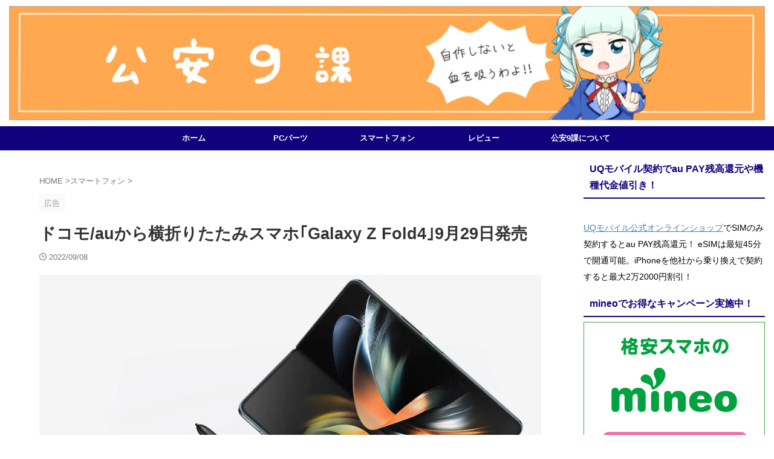

--- FILE ---
content_type: text/html; charset=UTF-8
request_url: https://pssection9.com/archives/galaxy-z-fold4-release.html
body_size: 16873
content:
<!DOCTYPE html><html lang="ja" class="s-navi-search-overlay  toc-style-default"> <!--<![endif]--><head prefix="og: http://ogp.me/ns# fb: http://ogp.me/ns/fb# article: http://ogp.me/ns/article#">  <script defer src="https://www.googletagmanager.com/gtag/js?id=G-35LH79M5VT"></script> <script>window.dataLayer = window.dataLayer || [];
	  function gtag(){dataLayer.push(arguments);}
	  gtag('js', new Date());

	  gtag('config', 'G-35LH79M5VT');</script> <meta charset="UTF-8" ><meta name="viewport" content="width=device-width,initial-scale=1.0,user-scalable=no,viewport-fit=cover"><meta name="format-detection" content="telephone=no" ><meta name="referrer" content="no-referrer-when-downgrade"/><link rel="alternate" type="application/rss+xml" title="公安9課 RSS Feed" href="https://pssection9.com/feed" /><link rel="pingback" href="https://pssection9.com/xmlrpc.php" > <!--[if lt IE 9]> <script src="https://pssection9.com/wp-content/themes/affinger/js/html5shiv.js"></script> <![endif]--><meta name='robots' content='max-image-preview:large' /><link media="all" href="https://pssection9.com/wp-content/cache/autoptimize/css/autoptimize_b734d423df5bcbde8f1205e085398eeb.css" rel="stylesheet"><title>ドコモ/auから横折りたたみスマホ｢Galaxy Z Fold4｣9月29日発売</title><link rel='dns-prefetch' href='//www.googletagmanager.com' /><link rel='stylesheet' id='pz-linkcard-css-css' href='//pssection9.com/wp-content/uploads/pz-linkcard/style/style.min.css?ver=2.5.7.2.5' type='text/css' media='all' /><link rel='stylesheet' id='single-css' href='https://pssection9.com/wp-content/themes/affinger/st-rankcss.php' type='text/css' media='all' /><link rel='stylesheet' id='st-themecss-css' href='https://pssection9.com/wp-content/themes/affinger/st-themecss-loader.php?ver=6.8.2' type='text/css' media='all' /> <script type="text/javascript" defer='defer' src="https://pssection9.com/wp-includes/js/jquery/jquery.min.js?ver=3.7.1" id="jquery-core-js"></script> <script type="text/javascript" defer='defer' src="https://pssection9.com/wp-includes/js/jquery/jquery-migrate.min.js?ver=3.4.1" id="jquery-migrate-js"></script> 
 <script type="text/javascript" defer='defer' src="https://www.googletagmanager.com/gtag/js?id=GT-KTB4FP7" id="google_gtagjs-js" async></script> <script type="text/javascript" id="google_gtagjs-js-after">window.dataLayer = window.dataLayer || [];function gtag(){dataLayer.push(arguments);}
gtag("set","linker",{"domains":["pssection9.com"]});
gtag("js", new Date());
gtag("set", "developer_id.dZTNiMT", true);
gtag("config", "GT-KTB4FP7");</script> <link rel="https://api.w.org/" href="https://pssection9.com/wp-json/" /><link rel="alternate" title="JSON" type="application/json" href="https://pssection9.com/wp-json/wp/v2/posts/63403" /><link rel='shortlink' href='https://pssection9.com/?p=63403' /><link rel="alternate" title="oEmbed (JSON)" type="application/json+oembed" href="https://pssection9.com/wp-json/oembed/1.0/embed?url=https%3A%2F%2Fpssection9.com%2Farchives%2Fgalaxy-z-fold4-release.html" /><link rel="alternate" title="oEmbed (XML)" type="text/xml+oembed" href="https://pssection9.com/wp-json/oembed/1.0/embed?url=https%3A%2F%2Fpssection9.com%2Farchives%2Fgalaxy-z-fold4-release.html&#038;format=xml" /><meta name="generator" content="Site Kit by Google 1.164.0" /><script>document.createElement( "picture" );if(!window.HTMLPictureElement && document.addEventListener) {window.addEventListener("DOMContentLoaded", function() {var s = document.createElement("script");s.src = "https://pssection9.com/wp-content/plugins/webp-express/js/picturefill.min.js";document.body.appendChild(s);});}</script><script>jQuery("table tbody tr").each(function () {
    var most = 200;
    var spec = jQuery("td", this).eq(1).find("#param").text();
    spec = spec.replace(/[^0-9]/g, "");
    var bar = Math.round((spec / most) * 100) + "%";
    jQuery("td", this).eq(1).find("#param").css("width", bar);
});</script> <script>document.cookie = 'quads_browser_width='+screen.width;</script><script type="text/javascript" language="javascript">var vc_pid = "884933016";</script><script defer type="text/javascript" src="//aml.valuecommerce.com/vcdal.js"></script><meta name="robots" content="index, follow" /><meta name="thumbnail" content="https://pssection9.com/wp-content/uploads/2022/09/galaxy-z-fold4_highlights_kv.jpg"><meta name='impact-site-verification' value='53ccbbd5-a672-4c01-bf38-59b4864f998b'> <script async src="https://pagead2.googlesyndication.com/pagead/js/adsbygoogle.js?client=ca-pub-5543056896582117"
     crossorigin="anonymous"></script> <link rel="canonical" href="https://pssection9.com/archives/galaxy-z-fold4-release.html" /><link rel="icon" href="https://pssection9.com/wp-content/uploads/2021/06/cropped-section9-favicon-32x32.png" sizes="32x32" /><link rel="icon" href="https://pssection9.com/wp-content/uploads/2021/06/cropped-section9-favicon-192x192.png" sizes="192x192" /><link rel="apple-touch-icon" href="https://pssection9.com/wp-content/uploads/2021/06/cropped-section9-favicon-180x180.png" /><meta name="msapplication-TileImage" content="https://pssection9.com/wp-content/uploads/2021/06/cropped-section9-favicon-270x270.png" /><meta property="og:type" content="article"><meta property="og:title" content="ドコモ/auから横折りたたみスマホ｢Galaxy Z Fold4｣9月29日発売"><meta property="og:url" content="https://pssection9.com/archives/galaxy-z-fold4-release.html"><meta property="og:description" content="ドコモ/auからGalaxy Z Fold4が9月29日に発売されます。 Galaxy Z Fold4が9月29日に発売 NTTドコモとauは2022年9月8日、Samsung製Androidスマート"><meta property="og:site_name" content="公安9課"><meta property="og:image" content="https://pssection9.com/wp-content/uploads/2022/09/galaxy-z-fold4_highlights_kv.jpg"><meta property="article:published_time" content="2022-09-08T12:32:36+09:00" /><meta property="article:author" content="しなちく" /><meta name="twitter:site" content="@pssection9com"><meta name="twitter:card" content="summary_large_image"><meta name="twitter:title" content="ドコモ/auから横折りたたみスマホ｢Galaxy Z Fold4｣9月29日発売"><meta name="twitter:description" content="ドコモ/auからGalaxy Z Fold4が9月29日に発売されます。 Galaxy Z Fold4が9月29日に発売 NTTドコモとauは2022年9月8日、Samsung製Androidスマート"><meta name="twitter:image" content="https://pssection9.com/wp-content/uploads/2022/09/galaxy-z-fold4_highlights_kv.jpg">  <script>(function (window, document, $, undefined) {
			'use strict';

			$(function(){
			$('.entry-content a[href^=http]')
				.not('[href*="'+location.hostname+'"]')
				.attr({target:"_blank"})
			;})
		}(window, window.document, jQuery));</script> <script>(function (window, document, $, undefined) {
		'use strict';

		var SlideBox = (function () {
			/**
			 * @param $element
			 *
			 * @constructor
			 */
			function SlideBox($element) {
				this._$element = $element;
			}

			SlideBox.prototype.$content = function () {
				return this._$element.find('[data-st-slidebox-content]');
			};

			SlideBox.prototype.$toggle = function () {
				return this._$element.find('[data-st-slidebox-toggle]');
			};

			SlideBox.prototype.$icon = function () {
				return this._$element.find('[data-st-slidebox-icon]');
			};

			SlideBox.prototype.$text = function () {
				return this._$element.find('[data-st-slidebox-text]');
			};

			SlideBox.prototype.is_expanded = function () {
				return !!(this._$element.filter('[data-st-slidebox-expanded="true"]').length);
			};

			SlideBox.prototype.expand = function () {
				var self = this;

				this.$content().slideDown()
					.promise()
					.then(function () {
						var $icon = self.$icon();
						var $text = self.$text();

						$icon.removeClass($icon.attr('data-st-slidebox-icon-collapsed'))
							.addClass($icon.attr('data-st-slidebox-icon-expanded'))

						$text.text($text.attr('data-st-slidebox-text-expanded'))

						self._$element.removeClass('is-collapsed')
							.addClass('is-expanded');

						self._$element.attr('data-st-slidebox-expanded', 'true');
					});
			};

			SlideBox.prototype.collapse = function () {
				var self = this;

				this.$content().slideUp()
					.promise()
					.then(function () {
						var $icon = self.$icon();
						var $text = self.$text();

						$icon.removeClass($icon.attr('data-st-slidebox-icon-expanded'))
							.addClass($icon.attr('data-st-slidebox-icon-collapsed'))

						$text.text($text.attr('data-st-slidebox-text-collapsed'))

						self._$element.removeClass('is-expanded')
							.addClass('is-collapsed');

						self._$element.attr('data-st-slidebox-expanded', 'false');
					});
			};

			SlideBox.prototype.toggle = function () {
				if (this.is_expanded()) {
					this.collapse();
				} else {
					this.expand();
				}
			};

			SlideBox.prototype.add_event_listeners = function () {
				var self = this;

				this.$toggle().on('click', function (event) {
					self.toggle();
				});
			};

			SlideBox.prototype.initialize = function () {
				this.add_event_listeners();
			};

			return SlideBox;
		}());

		function on_ready() {
			var slideBoxes = [];

			$('[data-st-slidebox]').each(function () {
				var $element = $(this);
				var slideBox = new SlideBox($element);

				slideBoxes.push(slideBox);

				slideBox.initialize();
			});

			return slideBoxes;
		}

		$(on_ready);
	}(window, window.document, jQuery));</script> <script>(function (window, document, $, undefined) {
		'use strict';

		$(function(){
		  $('#st-tab-menu li').on('click', function(){
			if($(this).not('active')){
			  $(this).addClass('active').siblings('li').removeClass('active');
			  var index = $('#st-tab-menu li').index(this);
			  $('#st-tab-menu + #st-tab-box div').eq(index).addClass('active').siblings('div').removeClass('active');
			}
		  });
		});
	}(window, window.document, jQuery));</script> <script>(function (window, document, $, undefined) {
		'use strict';

		$(function(){
			/* 第一階層のみの目次にクラスを挿入 */
			$("#toc_container:not(:has(ul ul))").addClass("only-toc");
			/* アコーディオンメニュー内のカテゴリーにクラス追加 */
			$(".st-ac-box ul:has(.cat-item)").each(function(){
				$(this).addClass("st-ac-cat");
			});
		});
	}(window, window.document, jQuery));</script> <script>(function (window, document, $, undefined) {
		'use strict';

		$(function(){
									$('.st-star').parent('.rankh4').css('padding-bottom','5px'); // スターがある場合のランキング見出し調整
		});
	}(window, window.document, jQuery));</script> <script>(function (window, document, $, undefined) {
			'use strict';

			$(function() {
				$('.is-style-st-paragraph-kaiwa').wrapInner('<span class="st-paragraph-kaiwa-text">');
			});
		}(window, window.document, jQuery));</script> <script>(function (window, document, $, undefined) {
			'use strict';

			$(function() {
				$('.is-style-st-paragraph-kaiwa-b').wrapInner('<span class="st-paragraph-kaiwa-text">');
			});
		}(window, window.document, jQuery));</script> <script>/* Gutenbergスタイルを調整 */
	(function (window, document, $, undefined) {
		'use strict';

		$(function() {
			$( '[class^="is-style-st-paragraph-"],[class*=" is-style-st-paragraph-"]' ).wrapInner( '<span class="st-noflex"></span>' );
		});
	}(window, window.document, jQuery));</script> </head><body ontouchstart="" class="wp-singular post-template-default single single-post postid-63403 single-format-standard wp-theme-affinger wp-child-theme-affinger-child st-af-ex single-cat-10 single-cat-31 not-front-page" ><div id="st-ami"><div id="wrapper" class="" ontouchstart=""><div id="wrapper-in"><header id=""><div id="header-full"><div id="headbox-bg-fixed"><div id="headbox-bg"><div id="headbox"><nav id="s-navi" class="pcnone" data-st-nav data-st-nav-type="normal"><dl class="acordion is-active" data-st-nav-primary><dt class="trigger"><p class="acordion_button"><span class="op op-menu has-text"><i class="st-fa st-svg-menu"></i></span></p><div id="st-mobile-logo"></div></dt><dd class="acordion_tree"><div class="acordion_tree_content"><div class="menu-pc%e3%83%91%e3%83%bc%e3%83%84-container"><ul id="menu-pc%e3%83%91%e3%83%bc%e3%83%84" class="menu"><li id="menu-item-3794" class="menu-item menu-item-type-custom menu-item-object-custom menu-item-home menu-item-3794"><a href="http://pssection9.com/"><span class="menu-item-label">ホーム</span></a></li><li id="menu-item-41311" class="menu-item menu-item-type-taxonomy menu-item-object-category menu-item-41311"><a href="https://pssection9.com/category/pcparts"><span class="menu-item-label">PCパーツ</span></a></li><li id="menu-item-41310" class="menu-item menu-item-type-taxonomy menu-item-object-category current-post-ancestor current-menu-parent current-post-parent menu-item-41310"><a href="https://pssection9.com/category/smartphone"><span class="menu-item-label">スマートフォン</span></a></li><li id="menu-item-18459" class="menu-item menu-item-type-taxonomy menu-item-object-category menu-item-18459"><a href="https://pssection9.com/category/review"><span class="menu-item-label">レビュー</span></a></li><li id="menu-item-8699" class="menu-item menu-item-type-post_type menu-item-object-page menu-item-8699"><a href="https://pssection9.com/about"><span class="menu-item-label">公安9課について</span></a></li></ul></div><div class="clear"></div></div></dd></dl></nav><div id="header-l"><div id="st-text-logo"></div></div><div id="header-r" class="smanone"></div></div></div></div><div id="gazou-wide"><div id="st-headerbox"> <a href="https://pssection9.com/"><div id="st-header"> <picture><source data-srcset="https://pssection9.com/wp-content/webp-express/webp-images/doc-root/wp-content/uploads/2015/08/cropped-cropped-yuri.png.webp" type="image/webp"><noscript><img src="https://pssection9.com/wp-content/uploads/2015/08/cropped-cropped-yuri.png" width="2200" height="333" alt="" data-st-lazy-load="false" class="webpexpress-processed"></noscript><img src='data:image/svg+xml,%3Csvg%20xmlns=%22http://www.w3.org/2000/svg%22%20viewBox=%220%200%202200%20333%22%3E%3C/svg%3E' data-src="https://pssection9.com/wp-content/uploads/2015/08/cropped-cropped-yuri.png" width="2200" height="333" alt="" data-st-lazy-load="false" class="lazyload webpexpress-processed"></picture></div> </a></div><div id="st-menubox"><div id="st-menuwide"><div id="st-menuwide-fixed"><nav class="smanone clearfix"><ul id="menu-pc%e3%83%91%e3%83%bc%e3%83%84-1" class="menu"><li class="menu-item menu-item-type-custom menu-item-object-custom menu-item-home menu-item-3794"><a href="http://pssection9.com/">ホーム</a></li><li class="menu-item menu-item-type-taxonomy menu-item-object-category menu-item-41311"><a href="https://pssection9.com/category/pcparts">PCパーツ</a></li><li class="menu-item menu-item-type-taxonomy menu-item-object-category current-post-ancestor current-menu-parent current-post-parent menu-item-41310"><a href="https://pssection9.com/category/smartphone">スマートフォン</a></li><li class="menu-item menu-item-type-taxonomy menu-item-object-category menu-item-18459"><a href="https://pssection9.com/category/review">レビュー</a></li><li class="menu-item menu-item-type-post_type menu-item-object-page menu-item-8699"><a href="https://pssection9.com/about">公安9課について</a></li></ul></nav></div></div></div></div></div></header><div id="content-w"><div id="st-header-post-under-box" class="st-header-post-no-data "
 style=""><div class="st-dark-cover"></div></div><div id="content" class="clearfix"><div id="contentInner"><main><article><div id="post-63403" class="st-post post-63403 post type-post status-publish format-standard has-post-thumbnail hentry category-smartphone category-news"><div
 id="breadcrumb"><ol itemscope itemtype="http://schema.org/BreadcrumbList"><li itemprop="itemListElement" itemscope itemtype="http://schema.org/ListItem"> <a href="https://pssection9.com" itemprop="item"> <span itemprop="name">HOME</span> </a> &gt;<meta itemprop="position" content="1"/></li><li itemprop="itemListElement" itemscope itemtype="http://schema.org/ListItem"> <a href="https://pssection9.com/category/smartphone" itemprop="item"> <span
 itemprop="name">スマートフォン</span> </a> &gt;<meta itemprop="position" content="2"/></li></ol></div><p class="st-catgroup"><span class="catname st-catid-ad">広告</span></p><h1 class="entry-title">ドコモ/auから横折りたたみスマホ｢Galaxy Z Fold4｣9月29日発売</h1><div class="blogbox "><p><span class="kdate "> <i class="st-fa st-svg-clock-o"></i><time class="updated" datetime="2022-09-08T12:32:36+0900">2022/09/08</time> </span></p></div><div class="mainbox"><div id="nocopy" ><div class="entry-content"><p><a href="https://pssection9.com/wp-content/uploads/2022/09/galaxy-z-fold4_highlights_kv.jpg"><picture><source data-srcset="https://pssection9.com/wp-content/webp-express/webp-images/doc-root/wp-content/uploads/2022/09/galaxy-z-fold4_highlights_kv.jpg.webp 970w, https://pssection9.com/wp-content/webp-express/webp-images/doc-root/wp-content/uploads/2022/09/galaxy-z-fold4_highlights_kv-300x208.jpg.webp 300w, https://pssection9.com/wp-content/webp-express/webp-images/doc-root/wp-content/uploads/2022/09/galaxy-z-fold4_highlights_kv-768x534.jpg.webp 768w" sizes="(max-width: 970px) 100vw, 970px" type="image/webp"><img fetchpriority="high" decoding="async" class="aligncenter size-full wp-image-63405 webpexpress-processed" src="https://pssection9.com/wp-content/uploads/2022/09/galaxy-z-fold4_highlights_kv.jpg" alt="" width="970" height="674" srcset="https://pssection9.com/wp-content/uploads/2022/09/galaxy-z-fold4_highlights_kv.jpg 970w, https://pssection9.com/wp-content/uploads/2022/09/galaxy-z-fold4_highlights_kv-300x208.jpg 300w, https://pssection9.com/wp-content/uploads/2022/09/galaxy-z-fold4_highlights_kv-768x534.jpg 768w" sizes="(max-width: 970px) 100vw, 970px"></picture></a></p><p>ドコモ/auからGalaxy Z Fold4が9月29日に発売されます。</p><div class="quads-location quads-ad1" id="quads-ad1" style="float:none;margin:20px 0 20px 0;text-align:center;"><div align="left"><div class="rankid3"><div class="rankst-box post"><h4 class="rankh4">mineo(マイネオ)契約時の事務手数料になるキャンペーン実施中！<br/><span class="st-star"> <i class="st-fa st-svg-star"></i> <i class="st-fa st-svg-star"></i> <i class="st-fa st-svg-star"></i> <i class="st-fa st-svg-star"></i> <i class="st-fa st-svg-star"></i> </span></h4><div class="clearfix rankst"><div class="rankst-l"><a href="https://h.accesstrade.net/sp/cc?rk=0100ozlt00eghr" rel="nofollow"><noscript><img src="https://pssection9.com/mineo/wp-content/uploads/2023/06/mineo-20230601-1.jpg" alt="mineo（マイネオ）" border="0" /></noscript><img class="lazyload" src='data:image/svg+xml,%3Csvg%20xmlns=%22http://www.w3.org/2000/svg%22%20viewBox=%220%200%20210%20140%22%3E%3C/svg%3E' data-src="https://pssection9.com/mineo/wp-content/uploads/2023/06/mineo-20230601-1.jpg" alt="mineo（マイネオ）" border="0" /></a></div><div class="rankst-r"><div class="rankst-cont"><ul><li><span style="color: #0000ff;"><strong>契約事務手数料3300円無料キャンペーン実施中！</strong></span></li><li>ドコモ回線/au回線/ソフトバンク回線が選べる</li><li>SIMカード/eSIMどちらも契約可能</li><li>基本データ容量で選ぶ｢マイピタ｣、通信速度で選ぶ｢マイそく｣が選べる</li></ul><p><span style="color: #ff0000;"><strong>※SIM<wbr />カード発行手数料/eSIMプロファイル発行料440円は必要</strong></span><br /><span style="color: #ff0000;"><strong>※お試し200MBコース、マイそくスーパーライトを申し込みの<wbr />場合は適用対象外</strong></span></p></div></div></div><div class="clearfix rankst"><div class="rankstlink-l"><p><a href="https://pssection9.com/mineo/campaign/">キャンペーン解説記事へ</a></p></div><div class="rankstlink-r"><p><a href="https://h.accesstrade.net/sp/cc?rk=0100ozlt00eghr" rel="nofollow" referrerpolicy="no-referrer-when-downgrade">mineo公式サイト<noscript><img src="https://h.accesstrade.net/sp/rr?rk=0100ozlt00eghr" width="1" height="1" border="0" alt="" /></noscript><img class="lazyload" src='data:image/svg+xml,%3Csvg%20xmlns=%22http://www.w3.org/2000/svg%22%20viewBox=%220%200%201%201%22%3E%3C/svg%3E' data-src="https://h.accesstrade.net/sp/rr?rk=0100ozlt00eghr" width="1" height="1" border="0" alt="" /></a></p></div></div></div></div></div> <BR> <ins class="adsbygoogle"
 style="display:block"
 data-ad-client="ca-pub-5543056896582117"
 data-ad-slot="8463883228"
 data-ad-format="auto"
 data-full-width-responsive="true"></ins> <script>(adsbygoogle = window.adsbygoogle || []).push({});</script> </div><h2>Galaxy Z Fold4が9月29日に発売</h2><p>NTTドコモとauは2022年9月8日、Samsung製Androidスマートフォン｢Galaxy Z Fold4｣を2022年9月29日から発売することを発表しました。価格は未定です。</p><p>スペックは以下の通り。</p><div class="scroll-box"><table style="border-collapse: collapse;"><tbody><tr><td style="text-align: center;">OS</td><td style="text-align: center;">Android 12</td></tr><tr><td style="text-align: center;">CPU</td><td style="text-align: center;">Snapdragon 8+ Gen1<br /> 3.1GHz + 2.0GHz<br /> オクタコア</td></tr><tr><td style="text-align: center;">ディスプレイ(メイン)</td><td style="text-align: center;">約7.6インチ<br /> Dynamic AMOLED(有機EL)<br /> QXGA+</td></tr><tr><td style="text-align: center;">ディスプレイ(サブ)</td><td style="text-align: center;">約6.2インチ<br /> Dynamic AMOLED(有機EL)<br /> 904 x 2316 (HD+)</td></tr><tr><td style="text-align: center;">メモリ</td><td style="text-align: center;">12GB</td></tr><tr><td style="text-align: center;">ストレージ</td><td style="text-align: center;">256GB</td></tr><tr><td style="text-align: center;">アウトカメラ</td><td style="text-align: center;">約5000万画素広角カメラ<br /> 約1200万超広角カメラ<br /> 約1000万画素望遠カメラ</td></tr><tr><td style="text-align: center;">インカメラ<br /> (メインディスプレイ)</td><td style="text-align: center;">約400万画素広角カメラ</td></tr><tr><td style="text-align: center;">インカメラ<br /> (カバーディスプレイ)</td><td style="text-align: center;">約1000万画素広角カメラ</td></tr><tr><td style="text-align: center;">Wi-Fi</td><td style="text-align: center;">IEEE802.11a/b/g/n/ac/ax</td></tr><tr><td style="text-align: center;">Bluetooth</td><td style="text-align: center;">ver.5.2</td></tr><tr><td style="text-align: center;">SIM</td><td style="text-align: center;">nanoSIM/eSIM</td></tr><tr><td style="text-align: center;">防水防塵</td><td style="text-align: center;">防水(IPX8)<br /> 防塵✕</td></tr><tr><td style="text-align: center;">おサイフケータイ</td><td style="text-align: center;">○</td></tr><tr><td style="text-align: center;">生体認証</td><td style="text-align: center;">指紋/顔</td></tr><tr><td style="text-align: center;">イヤホンジャック</td><td style="text-align: center;">✕</td></tr><tr><td style="text-align: center;">フルセグ/ワンセグ</td><td style="text-align: center;">✕</td></tr><tr><td style="text-align: center;">ワイヤレス充電</td><td style="text-align: center;">○</td></tr><tr><td style="text-align: center;">バッテリー容量</td><td style="text-align: center;">4400mAh(内蔵電池)</td></tr><tr><td style="text-align: center;">オープン時サイズ<br /> (幅×高さ×厚さ)</td><td style="text-align: center;">約130mm×約155mm×約6.3mm</td></tr><tr><td style="text-align: center;">クローズ時サイズ<br /> (幅×高さ×厚さ)</td><td style="text-align: center;">約67mm×約155mm×約14.2mm</td></tr><tr><td style="text-align: center;">重量</td><td style="text-align: center;">約263g</td></tr></tbody></table></div><p><a href="https://pssection9.com/wp-content/uploads/2022/09/SC55C-ASC49702-etc-00-XL.jpg"><picture><source data-srcset="https://pssection9.com/wp-content/webp-express/webp-images/doc-root/wp-content/uploads/2022/09/SC55C-ASC49702-etc-00-XL.jpg.webp 1500w, https://pssection9.com/wp-content/webp-express/webp-images/doc-root/wp-content/uploads/2022/09/SC55C-ASC49702-etc-00-XL-300x300.jpg.webp 300w, https://pssection9.com/wp-content/webp-express/webp-images/doc-root/wp-content/uploads/2022/09/SC55C-ASC49702-etc-00-XL-1024x1024.jpg.webp 1024w, https://pssection9.com/wp-content/webp-express/webp-images/doc-root/wp-content/uploads/2022/09/SC55C-ASC49702-etc-00-XL-100x100.jpg.webp 100w, https://pssection9.com/wp-content/webp-express/webp-images/doc-root/wp-content/uploads/2022/09/SC55C-ASC49702-etc-00-XL-768x768.jpg.webp 768w, https://pssection9.com/wp-content/webp-express/webp-images/doc-root/wp-content/uploads/2022/09/SC55C-ASC49702-etc-00-XL-150x150.jpg.webp 150w" sizes="(max-width: 396px) 100vw, 396px" type="image/webp"><noscript><img decoding="async" class="aligncenter wp-image-63407 webpexpress-processed" src="https://pssection9.com/wp-content/uploads/2022/09/SC55C-ASC49702-etc-00-XL.jpg" alt="" width="396" height="396" srcset="https://pssection9.com/wp-content/uploads/2022/09/SC55C-ASC49702-etc-00-XL.jpg 1500w, https://pssection9.com/wp-content/uploads/2022/09/SC55C-ASC49702-etc-00-XL-300x300.jpg 300w, https://pssection9.com/wp-content/uploads/2022/09/SC55C-ASC49702-etc-00-XL-1024x1024.jpg 1024w, https://pssection9.com/wp-content/uploads/2022/09/SC55C-ASC49702-etc-00-XL-100x100.jpg 100w, https://pssection9.com/wp-content/uploads/2022/09/SC55C-ASC49702-etc-00-XL-768x768.jpg 768w, https://pssection9.com/wp-content/uploads/2022/09/SC55C-ASC49702-etc-00-XL-150x150.jpg 150w" sizes="(max-width: 396px) 100vw, 396px"></noscript><img decoding="async" class="lazyload aligncenter wp-image-63407 webpexpress-processed" src='data:image/svg+xml,%3Csvg%20xmlns=%22http://www.w3.org/2000/svg%22%20viewBox=%220%200%20396%20396%22%3E%3C/svg%3E' data-src="https://pssection9.com/wp-content/uploads/2022/09/SC55C-ASC49702-etc-00-XL.jpg" alt="" width="396" height="396" data-srcset="https://pssection9.com/wp-content/uploads/2022/09/SC55C-ASC49702-etc-00-XL.jpg 1500w, https://pssection9.com/wp-content/uploads/2022/09/SC55C-ASC49702-etc-00-XL-300x300.jpg 300w, https://pssection9.com/wp-content/uploads/2022/09/SC55C-ASC49702-etc-00-XL-1024x1024.jpg 1024w, https://pssection9.com/wp-content/uploads/2022/09/SC55C-ASC49702-etc-00-XL-100x100.jpg 100w, https://pssection9.com/wp-content/uploads/2022/09/SC55C-ASC49702-etc-00-XL-768x768.jpg 768w, https://pssection9.com/wp-content/uploads/2022/09/SC55C-ASC49702-etc-00-XL-150x150.jpg 150w" data-sizes="(max-width: 396px) 100vw, 396px"></picture></a></p><p>Galaxy Z Fold4は、5Gに対応した折りたたみ型のAndroidスマートフォンです。</p><p>CPUはSnapdragon 8+ Gen1、メモリ12GB、ストレージ256GBを搭載しています。</p><p>ディスプレイは、折りたたみ内側のメインディスプレイが約7.6インチ、QXGA+の有機ELを搭載しています。リフレッシュレートは最大120Hzに対応しています。</p><p>折りたたみ外側のサブ、カバーディスプレイは約6.2インチ、HD+(904 x 2316)の有機ELを搭載しています。</p><p>アウトカメラは約5000万画素の広角カメラ、約1200万画素の超広角カメラ、約1000万画素の望遠カメラの3つを搭載しています。</p><p>広角カメラは23%明るく撮影ができるようになり、建物や自然など細かな部分まで繊細に表現できます。また進化した手振れ補正により、夜景や星空などの暗いシーンでも明るく鮮明に撮影することができます。</p><p>インカメラは、折りたたみ内側に約400万画素、折りたたみ外側(アウトカメラの反対側)に約1000万画素のカメラが搭載されています。</p><p>おサイフケータイやワイヤレス充電、指紋認証、顔認証に対応しています。防水には対応していますが、防塵には対応していません。イヤホンジャックも搭載されていません。</p><p>Galaxy Z Fold4は、別売りで専用のSペンに対応しており、ペン操作が可能となっています。</p><h2>本体予約購入でGalaxy Watch4 40mmプレゼント</h2><p>ドコモとauでは、Galaxy Z Fold4を予約購入することでGalaxy Watch4 40mmがプレゼントされるキャンペーンを実施しています。</p><p>また、Galaxy Z Fold4とGalaxy Watch5を購入した場合には2万5000円がキャッシュバックされます。</p><h3>予約期間</h3><ul><li>9月8日(木)～ 発売日前日</li></ul><h3>購入・応募期間</h3><ul><li>発売日 ～ 10月16日(日)23:59</li></ul><h3>応募資格</h3><ul><li>条件①②③を全て満たす方<br /> ①予約期限内にご予約頂き、予約番号を入手<br /> ②購入期間内に対象製品をご購入<br /> ③応募期間内にGalaxy Membersアプリよりご応募<br /> ※その他注意事項を必ずご確認ください。</li></ul><h3>対象製品と賞品</h3><p>【Galaxy Z Fold4】<br /> 本体予約+本体購入+応募でGalaxy Watch4 40mm BT無料プレゼント<br /> または<br /> 本体予約+本体購入+Galaxy Watch5購入+応募で25,000円キャッシュバック</p><div class="st-mcbtn-box" style="margin-bottom: 20px;padding: 20px 10px;background:#fafafa;"><p class="st-mcbox-title center" style="">ドコモオンラインショップはこちらから！</p><p class="st-mybtn" style="background:#e53935; background: linear-gradient(to bottom, #f44336, #e53935);border-color:#e57373;border-width:1px;border-radius:5px;font-size:120%;font-weight:bold;color:#fff;width:90%;box-shadow:0 3px 0 #c62828;"><a style="font-weight:bold;color:#fff;" href="//ck.jp.ap.valuecommerce.com/servlet/referral?sid=3023598&#038;pid=884953781">ドコモオンラインショップ<i class="st-fa fa-after fa-chevron-right st-css-no" aria-hidden="true"></i></a></p><p class="st-mcbox-text">ボタンを押すとドコモオンラインショップに移動します</p></div><div class="st-mcbtn-box" style="margin-bottom: 20px;padding: 20px 10px;background:#fafafa;"><p class="st-mcbox-title center" style="">au Online Shopはこちらから！</p><p class="st-mybtn" style="background:#ff8600; background: linear-gradient(to bottom, #ff973f, #ff8600);border-color:#ffab3b;border-width:1px;border-radius:5px;font-size:120%;font-weight:bold;color:#fff;width:90%;box-shadow:0 3px 0 #c55b02;"><a style="font-weight:bold;color:#fff;" href="//ck.jp.ap.valuecommerce.com/servlet/referral?sid=3023598&#038;pid=887039189">au Online Shop<i class="st-fa fa-after fa-chevron-right st-css-no" aria-hidden="true"></i></a></p><p class="st-mcbox-text">ボタンを押すとau Online Shopに移動します</p></div><div class="quads-location quads-ad2" id="quads-ad2" style="float:none;margin:10px;"> <ins class="adsbygoogle"
 style="display:block"
 data-ad-client="ca-pub-5543056896582117"
 data-ad-slot="5229740445"
 data-ad-format="auto"
 data-full-width-responsive="true"></ins> <script>(adsbygoogle = window.adsbygoogle || []).push({});</script> <div align="left"><p class="rankh3"><span class="huto">格安SIMでお得なキャンペーン実施中！</span></p><div class="rankid1"><div class="rankst-box post"><h4 class="rankh4">ahamoがオススメ<br/><span class="st-star"> <i class="st-fa st-svg-star"></i> <i class="st-fa st-svg-star"></i> <i class="st-fa st-svg-star"></i> <i class="st-fa st-svg-star"></i> <i class="st-fa st-svg-star"></i> </span></h4><div class="clearfix rankst"><div class="rankst-l"><a href="https://prf.hn/click/camref:1101ljvAT/pubref:adohacomo" rel="nofollow"><noscript><img src="https://s3-ap-northeast-1.amazonaws.com/affiliate-img.docomo.ne.jp/banner/ahamo1.jpg" style="width: 300px"></noscript><img class="lazyload" src='data:image/svg+xml,%3Csvg%20xmlns=%22http://www.w3.org/2000/svg%22%20viewBox=%220%200%20210%20140%22%3E%3C/svg%3E' data-src="https://s3-ap-northeast-1.amazonaws.com/affiliate-img.docomo.ne.jp/banner/ahamo1.jpg" style="width: 300px"></a></div><div class="rankst-r"><div class="rankst-cont"><ul><li>ドコモの高品質な4G/5Gネットワークが利用できる</li><li>基本料金月額2970円(機種代金別途)</li><li>月間データ容量20GB</li><li>国内通話5分無料付き(超過後は22円/30秒)</li><li>SIMカード/eSIMのみで契約できるし、スマホとSIMを購入も可能</li></ul></div></div></div><div class="clearfix rankst"><div class="rankstlink-l"><p><a href="https://pssection9.com/ymobile/ymobile-campaign/">キャンペーン解説記事へ</a></p></div><div class="rankstlink-r"><p><a href="https://prf.hn/click/camref:1101ljvAT/pubref:adohacomo" rel="nofollow">ahamo(公式サイト)</a></p></div></div></div></div></div><BR> <script async src="https://pagead2.googlesyndication.com/pagead/js/adsbygoogle.js?client=ca-pub-5543056896582117"
     crossorigin="anonymous"></script> </div></div></div><div class="adbox"><div style="padding-top:10px;"></div></div></div><div class="st-copyurl-btn"> <a href="#" rel="nofollow" data-st-copy-text="ドコモ/auから横折りたたみスマホ｢Galaxy Z Fold4｣9月29日発売 / https://pssection9.com/archives/galaxy-z-fold4-release.html"><i class="st-fa st-svg-clipboard"></i>この記事タイトルとURLをコピー</a></div><div class="sns st-sns-singular"><ul class="clearfix"><li class="twitter"> <a rel="nofollow" onclick="window.open('//twitter.com/intent/tweet?url=https%3A%2F%2Fpssection9.com%2Farchives%2Fgalaxy-z-fold4-release.html&text=%E3%83%89%E3%82%B3%E3%83%A2%2Fau%E3%81%8B%E3%82%89%E6%A8%AA%E6%8A%98%E3%82%8A%E3%81%9F%E3%81%9F%E3%81%BF%E3%82%B9%E3%83%9E%E3%83%9B%EF%BD%A2Galaxy%20Z%20Fold4%EF%BD%A39%E6%9C%8829%E6%97%A5%E7%99%BA%E5%A3%B2&via=pssection9com&tw_p=tweetbutton', '', 'width=500,height=450'); return false;" title="twitter"><i class="st-fa st-svg-twitter"></i><span class="snstext " >Post</span></a></li><li class="facebook"> <a href="//www.facebook.com/sharer.php?src=bm&u=https%3A%2F%2Fpssection9.com%2Farchives%2Fgalaxy-z-fold4-release.html&t=%E3%83%89%E3%82%B3%E3%83%A2%2Fau%E3%81%8B%E3%82%89%E6%A8%AA%E6%8A%98%E3%82%8A%E3%81%9F%E3%81%9F%E3%81%BF%E3%82%B9%E3%83%9E%E3%83%9B%EF%BD%A2Galaxy%20Z%20Fold4%EF%BD%A39%E6%9C%8829%E6%97%A5%E7%99%BA%E5%A3%B2" target="_blank" rel="nofollow noopener" title="facebook"><i class="st-fa st-svg-facebook"></i><span class="snstext " >Share</span> </a></li><li class="pocket"> <a rel="nofollow" onclick="window.open('//getpocket.com/edit?url=https%3A%2F%2Fpssection9.com%2Farchives%2Fgalaxy-z-fold4-release.html&title=%E3%83%89%E3%82%B3%E3%83%A2%2Fau%E3%81%8B%E3%82%89%E6%A8%AA%E6%8A%98%E3%82%8A%E3%81%9F%E3%81%9F%E3%81%BF%E3%82%B9%E3%83%9E%E3%83%9B%EF%BD%A2Galaxy%20Z%20Fold4%EF%BD%A39%E6%9C%8829%E6%97%A5%E7%99%BA%E5%A3%B2', '', 'width=500,height=350'); return false;" title="pocket"><i class="st-fa st-svg-get-pocket"></i><span class="snstext " >Pocket</span></a></li><li class="hatebu"> <a href="//b.hatena.ne.jp/entry/https://pssection9.com/archives/galaxy-z-fold4-release.html" class="hatena-bookmark-button" data-hatena-bookmark-layout="simple" title="ドコモ/auから横折りたたみスマホ｢Galaxy Z Fold4｣9月29日発売" rel="nofollow" title="hatenabookmark"><i class="st-fa st-svg-hateb"></i><span class="snstext " >Hatena</span> </a><script defer type="text/javascript" src="//b.st-hatena.com/js/bookmark_button.js" charset="utf-8"></script> </li><li class="line"> <a href="//line.me/R/msg/text/?%E3%83%89%E3%82%B3%E3%83%A2%2Fau%E3%81%8B%E3%82%89%E6%A8%AA%E6%8A%98%E3%82%8A%E3%81%9F%E3%81%9F%E3%81%BF%E3%82%B9%E3%83%9E%E3%83%9B%EF%BD%A2Galaxy%20Z%20Fold4%EF%BD%A39%E6%9C%8829%E6%97%A5%E7%99%BA%E5%A3%B2%0Ahttps%3A%2F%2Fpssection9.com%2Farchives%2Fgalaxy-z-fold4-release.html" target="_blank" rel="nofollow noopener" title="line"><i class="st-fa st-svg-line" aria-hidden="true"></i><span class="snstext" >LINE</span></a></li><li class="share-copy"> <a href="#" rel="nofollow" data-st-copy-text="ドコモ/auから横折りたたみスマホ｢Galaxy Z Fold4｣9月29日発売 / https://pssection9.com/archives/galaxy-z-fold4-release.html" title="urlcopy"><i class="st-fa st-svg-clipboard"></i><span class="snstext" >URLコピー</span></a></li></ul></div><div class="st-author-box"><ul id="st-tab-menu"><li class="active"><i class="st-fa st-svg-user st-css-no" aria-hidden="true"></i>この記事を書いた人</li></ul><div id="st-tab-box" class="clearfix"><div class="active"><dl><dt> <a rel="nofollow" href="https://pssection9.com/archives/author/shinachiku"> <noscript><img alt='' src='https://secure.gravatar.com/avatar/d80cdb7513502f3c41febfcef69591c78f84dc5e7065a9f2a158abfae133776e?s=80&#038;d=mm&#038;r=g' srcset='https://secure.gravatar.com/avatar/d80cdb7513502f3c41febfcef69591c78f84dc5e7065a9f2a158abfae133776e?s=160&#038;d=mm&#038;r=g 2x' class='avatar avatar-80 photo' height='80' width='80' decoding='async'/></noscript><img alt='' src='data:image/svg+xml,%3Csvg%20xmlns=%22http://www.w3.org/2000/svg%22%20viewBox=%220%200%2080%2080%22%3E%3C/svg%3E' data-src='https://secure.gravatar.com/avatar/d80cdb7513502f3c41febfcef69591c78f84dc5e7065a9f2a158abfae133776e?s=80&#038;d=mm&#038;r=g' data-srcset='https://secure.gravatar.com/avatar/d80cdb7513502f3c41febfcef69591c78f84dc5e7065a9f2a158abfae133776e?s=160&#038;d=mm&#038;r=g 2x' class='lazyload avatar avatar-80 photo' height='80' width='80' decoding='async'/> </a></dt><dd><p class="st-author-nickname">しなちく</p><p class="st-author-description">センスのないヘッダーとか描いたりアイキャッチ作ったり画像編集したりたまに記事書いてます。</p><p class="st-author-sns"></p></dd></dl></div></div></div><p class="tagst"> <i class="st-fa st-svg-folder-open-o" aria-hidden="true"></i>-<a href="https://pssection9.com/category/smartphone" rel="category tag">スマートフォン</a>, <a href="https://pssection9.com/category/news" rel="category tag">ニュース</a><br/></p><aside><p class="author" style="display:none;"><a href="https://pssection9.com/archives/author/shinachiku" title="しなちく" class="vcard author"><span class="fn">しなちく</span></a></p><hr class="hrcss"><div id="comments"><div id="respond" class="comment-respond"><h3 id="reply-title" class="comment-reply-title">comment <small><a rel="nofollow" id="cancel-comment-reply-link" href="/archives/galaxy-z-fold4-release.html#respond" style="display:none;">コメントをキャンセル</a></small></h3><form action="https://pssection9.com/wp-comments-post.php" method="post" id="commentform" class="comment-form"><p class="comment-notes"><span id="email-notes">メールアドレスが公開されることはありません。</span> <span class="required-field-message"><span class="required">※</span> が付いている欄は必須項目です</span></p><p class="comment-form-comment"><label for="comment">コメント <span class="required">※</span></label><textarea id="comment" name="comment" cols="45" rows="8" maxlength="65525" required="required"></textarea></p><p class="comment-form-author"><label for="author">名前</label> <input id="author" name="author" type="text" value="" size="30" maxlength="245" autocomplete="name" /></p><p class="comment-form-email"><label for="email">メール</label> <input id="email" name="email" type="text" value="" size="30" maxlength="100" aria-describedby="email-notes" autocomplete="email" /></p><p class="comment-form-url"><label for="url">サイト</label> <input id="url" name="url" type="text" value="" size="30" maxlength="200" autocomplete="url" /></p><p class="comment-form-cookies-consent"><input id="wp-comment-cookies-consent" name="wp-comment-cookies-consent" type="checkbox" value="yes" /> <label for="wp-comment-cookies-consent">次回のコメントで使用するためブラウザーに自分の名前、メールアドレス、サイトを保存する。</label></p><p class="form-submit"><input name="submit" type="submit" id="submit" class="submit" value="送信" /> <input type='hidden' name='comment_post_ID' value='63403' id='comment_post_ID' /> <input type='hidden' name='comment_parent' id='comment_parent' value='0' /></p><p style="display: none;"><input type="hidden" id="akismet_comment_nonce" name="akismet_comment_nonce" value="76d0788884" /></p><p style="display: none !important;" class="akismet-fields-container" data-prefix="ak_"><label>&#916;<textarea name="ak_hp_textarea" cols="45" rows="8" maxlength="100"></textarea></label><input type="hidden" id="ak_js_1" name="ak_js" value="177"/><script>document.getElementById( "ak_js_1" ).setAttribute( "value", ( new Date() ).getTime() );</script></p></form></div></div><div class="p-navi clearfix"> <a class="st-prev-link" href="https://pssection9.com/archives/docomo-sale-20220907.html"><p class="st-prev"> <i class="st-svg st-svg-angle-right"></i> <picture><source data-srcset="https://pssection9.com/wp-content/webp-express/webp-images/doc-root/wp-content/uploads/2020/04/06086ed04fda64b39611b2847574a418-100x100.png.webp 100w, https://pssection9.com/wp-content/webp-express/webp-images/doc-root/wp-content/uploads/2020/04/06086ed04fda64b39611b2847574a418-150x150.png.webp 150w" sizes="(max-width: 60px) 100vw, 60px" type="image/webp"><noscript><img width="60" height="60" src="https://pssection9.com/wp-content/uploads/2020/04/06086ed04fda64b39611b2847574a418-100x100.png" class="attachment-60x60 size-60x60 wp-post-image webpexpress-processed" alt="" decoding="async" srcset="https://pssection9.com/wp-content/uploads/2020/04/06086ed04fda64b39611b2847574a418-100x100.png 100w, https://pssection9.com/wp-content/uploads/2020/04/06086ed04fda64b39611b2847574a418-150x150.png 150w" sizes="(max-width: 60px) 100vw, 60px"></noscript><img width="60" height="60" src='data:image/svg+xml,%3Csvg%20xmlns=%22http://www.w3.org/2000/svg%22%20viewBox=%220%200%2060%2060%22%3E%3C/svg%3E' data-src="https://pssection9.com/wp-content/uploads/2020/04/06086ed04fda64b39611b2847574a418-100x100.png" class="lazyload attachment-60x60 size-60x60 wp-post-image webpexpress-processed" alt="" decoding="async" data-srcset="https://pssection9.com/wp-content/uploads/2020/04/06086ed04fda64b39611b2847574a418-100x100.png 100w, https://pssection9.com/wp-content/uploads/2020/04/06086ed04fda64b39611b2847574a418-150x150.png 150w" data-sizes="(max-width: 60px) 100vw, 60px"></picture> <span class="st-prev-title">ドコモオンラインショップにてGalaxy Z Fold3 5G/Flip3 5Gが最大8万740円割引</span></p> </a> <a class="st-next-link" href="https://pssection9.com/archives/galaxy-z-flip4-release.html"><p class="st-next"> <span class="st-prev-title">ドコモ/au/楽天モバイルから縦折りたたみスマホ｢Galaxy Z Flip4｣9月29日発売</span> <picture><source data-srcset="https://pssection9.com/wp-content/webp-express/webp-images/doc-root/wp-content/uploads/2022/09/galaxy-flip4-100x100.png.webp 100w, https://pssection9.com/wp-content/webp-express/webp-images/doc-root/wp-content/uploads/2022/09/galaxy-flip4-150x150.png.webp 150w" sizes="(max-width: 60px) 100vw, 60px" type="image/webp"><noscript><img width="60" height="60" src="https://pssection9.com/wp-content/uploads/2022/09/galaxy-flip4-100x100.png" class="attachment-60x60 size-60x60 wp-post-image webpexpress-processed" alt="" decoding="async" srcset="https://pssection9.com/wp-content/uploads/2022/09/galaxy-flip4-100x100.png 100w, https://pssection9.com/wp-content/uploads/2022/09/galaxy-flip4-150x150.png 150w" sizes="(max-width: 60px) 100vw, 60px"></noscript><img width="60" height="60" src='data:image/svg+xml,%3Csvg%20xmlns=%22http://www.w3.org/2000/svg%22%20viewBox=%220%200%2060%2060%22%3E%3C/svg%3E' data-src="https://pssection9.com/wp-content/uploads/2022/09/galaxy-flip4-100x100.png" class="lazyload attachment-60x60 size-60x60 wp-post-image webpexpress-processed" alt="" decoding="async" data-srcset="https://pssection9.com/wp-content/uploads/2022/09/galaxy-flip4-100x100.png 100w, https://pssection9.com/wp-content/uploads/2022/09/galaxy-flip4-150x150.png 150w" data-sizes="(max-width: 60px) 100vw, 60px"></picture> <i class="st-svg st-svg-angle-right"></i></p> </a></div></aside></div></article></main></div><div id="side"><aside><div class="side-topad"><div id="text-43" class="side-widgets widget_text"><p class="st-widgets-title"><span>UQモバイル契約でau PAY残高還元や機種代金値引き！</span></p><div class="textwidget"><p><script defer language="javascript" src="//ad.jp.ap.valuecommerce.com/servlet/jsbanner?sid=3023598&pid=887694892"></script><noscript><a href="//ck.jp.ap.valuecommerce.com/servlet/referral?sid=3023598&pid=887694892" rel="nofollow"><img decoding="async" src="//ad.jp.ap.valuecommerce.com/servlet/gifbanner?sid=3023598&pid=887694892" border="0"></a></noscript><br /> <a href="https://shop.uqmobile.jp/shop/">UQモバイル公式オンラインショップ</a>でSIMのみ契約するとau PAY残高還元！ eSIMは最短45分で開通可能。iPhoneを他社から乗り換えで契約すると最大2万2000円割引！</p></div></div><div id="text-30" class="side-widgets widget_text"><p class="st-widgets-title"><span>mineoでお得なキャンペーン実施中！</span></p><div class="textwidget"><div align="center"><a href="https://h.accesstrade.net/sp/cc?rk=0100ozzx00eghr" rel="nofollow"><noscript><img decoding="async" src="https://h.accesstrade.net/sp/rr?rk=0100ozzx00eghr" alt="mineo" border="0" /></noscript><img class="lazyload" decoding="async" src='data:image/svg+xml,%3Csvg%20xmlns=%22http://www.w3.org/2000/svg%22%20viewBox=%220%200%20210%20140%22%3E%3C/svg%3E' data-src="https://h.accesstrade.net/sp/rr?rk=0100ozzx00eghr" alt="mineo" border="0" /></a></div><p>mineoでもeSIMサービス提供開始！詳細は<a href="https://h.accesstrade.net/sp/cc?rk=0100o56u00eghr" rel="nofollow">mineo公式ページ<noscript><img decoding="async" src="https://h.accesstrade.net/sp/rr?rk=0100o56u00eghr" alt="" width="1" height="1" border="0" /></noscript><img class="lazyload" decoding="async" src='data:image/svg+xml,%3Csvg%20xmlns=%22http://www.w3.org/2000/svg%22%20viewBox=%220%200%201%201%22%3E%3C/svg%3E' data-src="https://h.accesstrade.net/sp/rr?rk=0100o56u00eghr" alt="" width="1" height="1" border="0" /></a>で！</p></div></div><div id="text-40" class="side-widgets widget_text"><p class="st-widgets-title"><span>楽天モバイル契約で楽天ポイント還元！</span></p><div class="textwidget"><div align="center"><script defer language="javascript" src="//ad.jp.ap.valuecommerce.com/servlet/jsbanner?sid=3023598&pid=886532722"></script><noscript><a href="//ck.jp.ap.valuecommerce.com/servlet/referral?sid=3023598&pid=886532722" rel="nofollow"><img decoding="async" src="//ad.jp.ap.valuecommerce.com/servlet/gifbanner?sid=3023598&pid=886532722" border="0"></a></noscript></div><p><a href="https://network.mobile.rakuten.co.jp/">楽天モバイル</a>でSIMやスマホを契約すると楽天ポイント還元でお得！</p></div></div></div><div id="mybox"><div id="search-3" class="side-widgets widget_search"><p class="st-widgets-title"><span>サイト内検索</span></p><div id="search" class="search-custom-d"><form method="get" id="searchform" action="https://pssection9.com/"> <label class="hidden" for="s"> </label> <input type="text" placeholder="" value="" name="s" id="s" /> <input type="submit" value="&#xf002;" class="st-fa" id="searchsubmit" /></form></div></div></div><div id="scrollad"></div></aside></div></div></div><footer><div id="footer"><div id="footer-wrapper"><div id="footer-in"><div id="st-footer-logo-wrapper"><div id="st-text-logo"><p class="footer-description st-text-logo-top"> <a href="https://pssection9.com/"></a></p><h3 class="footerlogo st-text-logo-bottom"> <a href="https://pssection9.com/"> 公安9課 </a></h3></div><div class="st-footer-tel"></div></div><p class="copyr"><small>&copy; 2025 公安9課</small></p></div></div></div></footer></div></div></div> <script type="text/javascript" language="javascript">var vc_pid = "884933016";</script><script defer type="text/javascript" src="//aml.valuecommerce.com/vcdal.js"></script> <script>//
//lazy load ads
var lazyloadads = false;
window.addEventListener("scroll", function() {
    if ((document.documentElement.scrollTop != 0 && lazyloadads === false) || (document.body.scrollTop != 0 && lazyloadads === false)) {

        (function() {
            var ad = document.createElement('script');
            ad.type = 'text/javascript';
            ad.async = true;
            ad.src = 'https://pagead2.googlesyndication.com/pagead/js/adsbygoogle.js';
            var sc = document.getElementsByTagName('script')[0];
            sc.parentNode.insertBefore(ad, sc);
        })();

        lazyloadads = true;
    }
}, true)
//</script> <script type="speculationrules">{"prefetch":[{"source":"document","where":{"and":[{"href_matches":"\/*"},{"not":{"href_matches":["\/wp-*.php","\/wp-admin\/*","\/wp-content\/uploads\/*","\/wp-content\/*","\/wp-content\/plugins\/*","\/wp-content\/themes\/affinger-child\/*","\/wp-content\/themes\/affinger\/*","\/*\\?(.+)"]}},{"not":{"selector_matches":"a[rel~=\"nofollow\"]"}},{"not":{"selector_matches":".no-prefetch, .no-prefetch a"}}]},"eagerness":"conservative"}]}</script> <script type="application/ld+json">[{"@context":"https:\/\/schema.org","@type":"WebSite","description":"\u81ea\u4f5cPC\u3001PC\u30d1\u30fc\u30c4\u3001\u683c\u5b89SIM\u3001\u30b9\u30de\u30fc\u30c8\u30d5\u30a9\u30f3\u95a2\u9023\u306e\u60c5\u5831\u3092\u307e\u3068\u3081\u3066\u3044\u308b\u30b5\u30a4\u30c8\u3067\u3059\u3002","name":"\u516c\u5b899\u8ab2","url":"https:\/\/pssection9.com","publisher":{"@context":"https:\/\/schema.org","@type":"Person","mainEntityOfPage":"https:\/\/pssection9.com\/archives\/author\/administrator","name":"\u516c\u5b899\u8ab2","url":"https:\/\/pssection9.com\/archives\/author\/administrator","description":"\u516c\u5b899\u8ab2\u306e\u7ba1\u7406\u4eba\u3002\u30d1\u30bd\u30b3\u30f3\uff65PC\u30d1\u30fc\u30c4\uff65\u30b9\u30de\u30fc\u30c8\u30d5\u30a9\u30f3\uff65\u683c\u5b89SIM\u95a2\u9023\u306b\u8208\u5473\u304c\u3042\u308a\u307e\u3059\u3002","image":{"@context":"https:\/\/schema.org","@type":"ImageObject","image":{"@context":"https:\/\/schema.org","@type":"ImageObject","url":"https:\/\/secure.gravatar.com\/avatar\/8840fbc3ab0bc3eab742bf70209e68fcf28535749c0565849840b9d8926395bd?s=96\u0026d=mm\u0026r=g","contentUrl":"https:\/\/secure.gravatar.com\/avatar\/8840fbc3ab0bc3eab742bf70209e68fcf28535749c0565849840b9d8926395bd?s=96\u0026d=mm\u0026r=g","height":96,"width":96},"url":"https:\/\/secure.gravatar.com\/avatar\/8840fbc3ab0bc3eab742bf70209e68fcf28535749c0565849840b9d8926395bd?s=96\u0026d=mm\u0026r=g","contentUrl":"https:\/\/secure.gravatar.com\/avatar\/8840fbc3ab0bc3eab742bf70209e68fcf28535749c0565849840b9d8926395bd?s=96\u0026d=mm\u0026r=g","height":96,"width":96},"sameAs":["https:\/\/twitter.com\/pssection9com"]},"image":{"@context":"https:\/\/schema.org","@type":"ImageObject","image":{"@context":"https:\/\/schema.org","@type":"ImageObject","url":"https:\/\/pssection9.com\/wp-content\/themes\/affinger\/images\/no-img.png","contentUrl":"https:\/\/pssection9.com\/wp-content\/themes\/affinger\/images\/no-img.png","height":300,"width":300},"url":"https:\/\/pssection9.com\/wp-content\/themes\/affinger\/images\/no-img.png","contentUrl":"https:\/\/pssection9.com\/wp-content\/themes\/affinger\/images\/no-img.png","height":300,"width":300,"thumbnail":{"@context":"https:\/\/schema.org","@type":"ImageObject","url":"https:\/\/pssection9.com\/wp-content\/themes\/affinger\/images\/no-img.png","contentUrl":"https:\/\/pssection9.com\/wp-content\/themes\/affinger\/images\/no-img.png","height":300,"width":300}},"thumbnailUrl":"https:\/\/pssection9.com\/wp-content\/themes\/affinger\/images\/no-img.png"},{"@context":"https:\/\/schema.org","@type":"Article","description":"\u003Cp\u003E\u30c9\u30b3\u30e2\/au\u304b\u3089Galaxy Z Fold4\u304c9\u670829\u65e5\u306b\u767a\u58f2\u3055\u308c\u307e\u3059\u3002 Galaxy Z Fold4\u304c9\u670829\u65e5\u306b\u767a\u58f2 NTT\u30c9\u30b3\u30e2\u3068au\u306f2022\u5e749\u67088\u65e5\u3001Samsung\u88fdAndroid\u30b9\u30de\u30fc\u30c8 ... \u003C\/p\u003E","mainEntityOfPage":"https:\/\/pssection9.com\/archives\/galaxy-z-fold4-release.html","name":"\u30c9\u30b3\u30e2\/au\u304b\u3089\u6a2a\u6298\u308a\u305f\u305f\u307f\u30b9\u30de\u30db\uff62Galaxy Z Fold4\uff639\u670829\u65e5\u767a\u58f2","url":"https:\/\/pssection9.com\/archives\/galaxy-z-fold4-release.html","headline":"\u30c9\u30b3\u30e2\/au\u304b\u3089\u6a2a\u6298\u308a\u305f\u305f\u307f\u30b9\u30de\u30db\uff62Galaxy Z Fold4\uff639\u670829\u65e5\u767a\u58f2","author":{"@context":"https:\/\/schema.org","@type":"Person","mainEntityOfPage":"https:\/\/pssection9.com\/archives\/author\/shinachiku","name":"\u3057\u306a\u3061\u304f","url":"https:\/\/pssection9.com\/archives\/author\/shinachiku","description":"\u30bb\u30f3\u30b9\u306e\u306a\u3044\u30d8\u30c3\u30c0\u30fc\u3068\u304b\u63cf\u3044\u305f\u308a\u30a2\u30a4\u30ad\u30e3\u30c3\u30c1\u4f5c\u3063\u305f\u308a\u753b\u50cf\u7de8\u96c6\u3057\u305f\u308a\u305f\u307e\u306b\u8a18\u4e8b\u66f8\u3044\u3066\u307e\u3059\u3002","image":{"@context":"https:\/\/schema.org","@type":"ImageObject","image":{"@context":"https:\/\/schema.org","@type":"ImageObject","url":"https:\/\/secure.gravatar.com\/avatar\/d80cdb7513502f3c41febfcef69591c78f84dc5e7065a9f2a158abfae133776e?s=96\u0026d=mm\u0026r=g","contentUrl":"https:\/\/secure.gravatar.com\/avatar\/d80cdb7513502f3c41febfcef69591c78f84dc5e7065a9f2a158abfae133776e?s=96\u0026d=mm\u0026r=g","height":96,"width":96},"url":"https:\/\/secure.gravatar.com\/avatar\/d80cdb7513502f3c41febfcef69591c78f84dc5e7065a9f2a158abfae133776e?s=96\u0026d=mm\u0026r=g","contentUrl":"https:\/\/secure.gravatar.com\/avatar\/d80cdb7513502f3c41febfcef69591c78f84dc5e7065a9f2a158abfae133776e?s=96\u0026d=mm\u0026r=g","height":96,"width":96}},"dateModified":"2022-09-08T12:58:54+09:00","datePublished":"2022-09-08T12:32:36+09:00","image":{"@context":"https:\/\/schema.org","@type":"ImageObject","image":{"@context":"https:\/\/schema.org","@type":"ImageObject","url":"https:\/\/pssection9.com\/wp-content\/uploads\/2022\/09\/galaxy-z-fold4_highlights_kv.jpg","contentUrl":"https:\/\/pssection9.com\/wp-content\/uploads\/2022\/09\/galaxy-z-fold4_highlights_kv.jpg","height":674,"width":970,"name":"galaxy-z-fold4_highlights_kv","description":"(adsbygoogle = window.adsbygoogle || []).push({});\r\n\r\n\u683c\u5b89SIM\u3067\u304a\u5f97\u306a\u30ad\u30e3\u30f3\u30da\u30fc\u30f3\u5b9f\u65bd\u4e2d\uff01\r\n\r\n\tahamo\u304c\u30aa\u30b9\u30b9\u30e1\r\n\t\t\t\t\r\n\t\t\t\t\r\n\t\t\t\t\r\n\t\t\t\t\r\n\t\t\t\t\r\n\t\t\t\t\t\r\n\t\t\t\t\r\n\u30c9\u30b3\u30e2\u306e\u9ad8\u54c1\u8cea\u306a4G\/5G\u30cd\u30c3\u30c8\u30ef\u30fc\u30af\u304c\u5229\u7528\u3067\u304d\u308b\r\n\u57fa\u672c\u6599\u91d1\u6708\u984d2970\u5186(\u6a5f\u7a2e\u4ee3\u91d1\u5225\u9014)\r\n\u6708\u9593\u30c7\u30fc\u30bf\u5bb9\u91cf20GB\r\n\u56fd\u5185\u901a\u8a715\u5206\u7121\u6599\u4ed8\u304d(\u8d85\u904e\u5f8c\u306f22\u5186\/30\u79d2)\r\nSIM\u30ab\u30fc\u30c9\/eSIM\u306e\u307f\u3067\u5951\u7d04\u3067\u304d\u308b\u3057\u3001\u30b9\u30de\u30db\u3068SIM\u3092\u8cfc\u5165\u3082\u53ef\u80fd\r\n\t\t\r\n\t\t\r\n\t\t\t\u30ad\u30e3\u30f3\u30da\u30fc\u30f3\u89e3\u8aac\u8a18\u4e8b\u3078\r\n\t\t\r\n\t\t\r\n\t\t\tahamo(\u516c\u5f0f\u30b5\u30a4\u30c8)"},"url":"https:\/\/pssection9.com\/wp-content\/uploads\/2022\/09\/galaxy-z-fold4_highlights_kv.jpg","contentUrl":"https:\/\/pssection9.com\/wp-content\/uploads\/2022\/09\/galaxy-z-fold4_highlights_kv.jpg","height":674,"width":970,"thumbnail":{"@context":"https:\/\/schema.org","@type":"ImageObject","url":"https:\/\/pssection9.com\/wp-content\/uploads\/2022\/09\/galaxy-z-fold4_highlights_kv-100x100.jpg","contentUrl":"https:\/\/pssection9.com\/wp-content\/uploads\/2022\/09\/galaxy-z-fold4_highlights_kv-100x100.jpg","height":100,"width":100,"name":"galaxy-z-fold4_highlights_kv","description":"(adsbygoogle = window.adsbygoogle || []).push({});\r\n\r\n\u683c\u5b89SIM\u3067\u304a\u5f97\u306a\u30ad\u30e3\u30f3\u30da\u30fc\u30f3\u5b9f\u65bd\u4e2d\uff01\r\n\r\n\tahamo\u304c\u30aa\u30b9\u30b9\u30e1\r\n\t\t\t\t\r\n\t\t\t\t\r\n\t\t\t\t\r\n\t\t\t\t\r\n\t\t\t\t\r\n\t\t\t\t\t\r\n\t\t\t\t\r\n\u30c9\u30b3\u30e2\u306e\u9ad8\u54c1\u8cea\u306a4G\/5G\u30cd\u30c3\u30c8\u30ef\u30fc\u30af\u304c\u5229\u7528\u3067\u304d\u308b\r\n\u57fa\u672c\u6599\u91d1\u6708\u984d2970\u5186(\u6a5f\u7a2e\u4ee3\u91d1\u5225\u9014)\r\n\u6708\u9593\u30c7\u30fc\u30bf\u5bb9\u91cf20GB\r\n\u56fd\u5185\u901a\u8a715\u5206\u7121\u6599\u4ed8\u304d(\u8d85\u904e\u5f8c\u306f22\u5186\/30\u79d2)\r\nSIM\u30ab\u30fc\u30c9\/eSIM\u306e\u307f\u3067\u5951\u7d04\u3067\u304d\u308b\u3057\u3001\u30b9\u30de\u30db\u3068SIM\u3092\u8cfc\u5165\u3082\u53ef\u80fd\r\n\t\t\r\n\t\t\r\n\t\t\t\u30ad\u30e3\u30f3\u30da\u30fc\u30f3\u89e3\u8aac\u8a18\u4e8b\u3078\r\n\t\t\r\n\t\t\r\n\t\t\tahamo(\u516c\u5f0f\u30b5\u30a4\u30c8)"}},"thumbnailUrl":"https:\/\/pssection9.com\/wp-content\/uploads\/2022\/09\/galaxy-z-fold4_highlights_kv.jpg","publisher":{"@context":"https:\/\/schema.org","@type":"Organization","description":"\u81ea\u4f5cPC\u3001PC\u30d1\u30fc\u30c4\u3001\u683c\u5b89SIM\u3001\u30b9\u30de\u30fc\u30c8\u30d5\u30a9\u30f3\u95a2\u9023\u306e\u60c5\u5831\u3092\u307e\u3068\u3081\u3066\u3044\u308b\u30b5\u30a4\u30c8\u3067\u3059\u3002","name":"\u516c\u5b899\u8ab2","url":"https:\/\/pssection9.com","image":{"@context":"https:\/\/schema.org","@type":"ImageObject","image":{"@context":"https:\/\/schema.org","@type":"ImageObject","url":"https:\/\/pssection9.com\/wp-content\/themes\/affinger\/images\/no-img.png","contentUrl":"https:\/\/pssection9.com\/wp-content\/themes\/affinger\/images\/no-img.png","height":300,"width":300},"url":"https:\/\/pssection9.com\/wp-content\/themes\/affinger\/images\/no-img.png","contentUrl":"https:\/\/pssection9.com\/wp-content\/themes\/affinger\/images\/no-img.png","height":300,"width":300,"thumbnail":{"@context":"https:\/\/schema.org","@type":"ImageObject","url":"https:\/\/pssection9.com\/wp-content\/themes\/affinger\/images\/no-img.png","contentUrl":"https:\/\/pssection9.com\/wp-content\/themes\/affinger\/images\/no-img.png","height":300,"width":300}},"logo":{"@context":"https:\/\/schema.org","@type":"ImageObject","image":{"@context":"https:\/\/schema.org","@type":"ImageObject","url":"https:\/\/pssection9.com\/wp-content\/themes\/affinger\/images\/no-img.png","contentUrl":"https:\/\/pssection9.com\/wp-content\/themes\/affinger\/images\/no-img.png","height":300,"width":300},"url":"https:\/\/pssection9.com\/wp-content\/themes\/affinger\/images\/no-img.png","contentUrl":"https:\/\/pssection9.com\/wp-content\/themes\/affinger\/images\/no-img.png","height":300,"width":300,"thumbnail":{"@context":"https:\/\/schema.org","@type":"ImageObject","url":"https:\/\/pssection9.com\/wp-content\/themes\/affinger\/images\/no-img.png","contentUrl":"https:\/\/pssection9.com\/wp-content\/themes\/affinger\/images\/no-img.png","height":300,"width":300}}}}]</script> <script></script> <script>window.onload = function() {
        const boxElements = document.querySelectorAll('.st-mybox');

        //console.log('Number of box elements:', boxElements.length); // デバッグ情報を出力

        boxElements.forEach(function(boxElement) {
            const titleElement = boxElement.querySelector('.st-mybox-title');
            if (titleElement) {
                const titleWidth = titleElement.offsetWidth + 10;
                const borderWidth = window.getComputedStyle(boxElement, null).getPropertyValue('border-top-width');

                //console.log('Title width:', titleWidth, 'Border width:', borderWidth); // デバッグ情報を出力

                boxElement.style.setProperty('--title-width', `${titleWidth}px`);
                boxElement.style.setProperty('--border-height', borderWidth);
            }
        });
    };</script> <script>document.addEventListener("DOMContentLoaded", function() {
				// クラス 'is-style-st-heading-custom-step' を持つすべての要素を取得
				var headings = document.querySelectorAll('.is-style-st-heading-custom-step');

				// 取得した要素に対してループを実行
				headings.forEach(function(heading) {
					// <span> 要素を作成
					var span = document.createElement('span');
					span.className = 'step-txt';  // span に 'step-txt' クラスを追加

					// 既存のタグの内容をすべて <span> に移動
					while (heading.firstChild) {
						span.appendChild(heading.firstChild);  // 子ノードを <span> に移動
					}

					// タグ内に <span> を追加
					heading.appendChild(span);
				});
			});</script> <noscript><style>.lazyload{display:none;}</style></noscript><script data-noptimize="1">window.lazySizesConfig=window.lazySizesConfig||{};window.lazySizesConfig.loadMode=1;</script><script defer data-noptimize="1" src='https://pssection9.com/wp-content/plugins/autoptimize/classes/external/js/lazysizes.min.js?ao_version=3.1.13'></script><script type="text/javascript" defer='defer' src="https://pssection9.com/wp-includes/js/comment-reply.min.js?ver=6.8.2" id="comment-reply-js" async="async" data-wp-strategy="async"></script> <script type="text/javascript" id="pz-lkc-click-js-extra">var pz_lkc_ajax = {"ajax_url":"https:\/\/pssection9.com\/wp-admin\/admin-ajax.php","nonce":"bf5296d82b"};</script> <script type="text/javascript" defer='defer' src="https://pssection9.com/wp-content/cache/autoptimize/js/autoptimize_single_03c3b9eeb82b8cf152a07510213adc1c.js?ver=2.5.7.2" id="pz-lkc-click-js"></script> <script type="text/javascript" defer='defer' src="https://pssection9.com/wp-content/cache/autoptimize/js/autoptimize_single_20b830a7cfbb1ad167e5e528244d6fc7.js?ver=1.5.9" id="slick-js"></script> <script type="text/javascript" id="base-js-extra">var ST = {"ajax_url":"https:\/\/pssection9.com\/wp-admin\/admin-ajax.php","expand_accordion_menu":"1","sidemenu_accordion":"","is_mobile":""};</script> <script type="text/javascript" defer='defer' src="https://pssection9.com/wp-content/cache/autoptimize/js/autoptimize_single_0c1161013495955326ec5ed6ae3a4a14.js?ver=6.8.2" id="base-js"></script> <script type="text/javascript" defer='defer' src="https://pssection9.com/wp-content/cache/autoptimize/js/autoptimize_single_639e79e8903ef71dad69b2ad4684859a.js?ver=6.8.2" id="scroll-js"></script> <script type="text/javascript" defer='defer' src="https://pssection9.com/wp-content/cache/autoptimize/js/autoptimize_single_bae91551a4eebcddf6100e6c5eb732eb.js?ver=6.8.2" id="st-copy-text-js"></script> <script type="text/javascript" defer='defer' src="https://pssection9.com/wp-includes/js/dist/vendor/moment.min.js?ver=2.30.1" id="moment-js"></script> <script type="text/javascript" id="moment-js-after">moment.updateLocale( 'ja', {"months":["1\u6708","2\u6708","3\u6708","4\u6708","5\u6708","6\u6708","7\u6708","8\u6708","9\u6708","10\u6708","11\u6708","12\u6708"],"monthsShort":["1\u6708","2\u6708","3\u6708","4\u6708","5\u6708","6\u6708","7\u6708","8\u6708","9\u6708","10\u6708","11\u6708","12\u6708"],"weekdays":["\u65e5\u66dc\u65e5","\u6708\u66dc\u65e5","\u706b\u66dc\u65e5","\u6c34\u66dc\u65e5","\u6728\u66dc\u65e5","\u91d1\u66dc\u65e5","\u571f\u66dc\u65e5"],"weekdaysShort":["\u65e5","\u6708","\u706b","\u6c34","\u6728","\u91d1","\u571f"],"week":{"dow":1},"longDateFormat":{"LT":"H:i","LTS":null,"L":null,"LL":"Y\/m\/d","LLL":"Y\u5e74n\u6708j\u65e5 g:i A","LLLL":null}} );</script> <script type="text/javascript" defer='defer' src="https://pssection9.com/wp-content/cache/autoptimize/js/autoptimize_single_9b884f8f05ba1e7117b6aa5a65021240.js?ver=6.8.2" id="st-countdown-js"></script> <script type="text/javascript" id="st-toc-js-extra">var ST_TOC = [];
ST_TOC = {};
ST_TOC.VARS = {"uri":"https:\/\/pssection9.com\/wp-admin\/admin-ajax.php","nonce":"b52cbea91a","plugin_meta":{"prefix":"st_toc","slug":"st-toc"},"post_id":63403,"trackable":true,"settings":{"position":1,"show_in_sidebar":false,"threshold":2,"show_title":true,"title":"\u76ee\u6b21","expandable":false,"labels":{"show":"\u3053\u3053\u3092\u62bc\u3059\u3068\u76ee\u6b21\u304c\u5c55\u958b\u3057\u307e\u3059","hide":"\u975e\u8868\u793a"},"hide_by_default":false,"show_back_button":false,"enable_overlay_toc":true,"hierarchical":true,"enable_smooth_scroll":false,"font_size":100,"list_style":"default","early_loading":false,"target_levels":[1,2,3],"content_selector":".mainbox .entry-content","accepted_selectors":{"1":[".toc-h1"],"2":[".toc-h2"],"3":[".toc-h3"],"4":[".toc-h4"],"5":[".toc-h5"],"6":[".toc-h6"]},"rejected_selectors":{"1":[".st-cardbox h5",".kanren h5.kanren-t",".kanren h3",".post-card-title",".pop-box h5"],"2":[".st-cardbox h5",".kanren h5.kanren-t",".kanren h3",".post-card-title",".pop-box h5"],"3":[".st-cardbox h5",".kanren h5.kanren-t",".kanren h3",".post-card-title",".pop-box h5"],"4":[".st-cardbox h5",".kanren h5.kanren-t",".kanren h3",".post-card-title",".pop-box h5"],"5":[".st-cardbox h5",".kanren h5.kanren-t",".kanren h3",".post-card-title",".pop-box h5"],"6":[".st-cardbox h5",".kanren h5.kanren-t",".kanren h3",".post-card-title",".pop-box h5"]}},"marker":" ST_TOC ","ignored_selector_before_heading":".st-h-ad","ignored_selector_after_heading":"","wrapper":"","container_id":"st_toc_container","classes":{"container":"st_toc_container","close":"st_toc_contracted","hierarchical":"st_toc_hierarchical","flat":"only-toc","title":"st_toc_title","toggle":"st_toc_toggle","list":"st_toc_list","back":"st_toc_back is-rounded"},"fixed_element_selector":""};</script> <script type="text/javascript" defer='defer' src="https://pssection9.com/wp-content/cache/autoptimize/js/autoptimize_single_262c929bc0b2b211335cdebdb750aeb3.js?ver=7abf199b57c9c4ded223" id="st-toc-js"></script> <script type="text/javascript" defer='defer' src="https://pssection9.com/wp-content/cache/autoptimize/js/autoptimize_single_ac0e1a45a64083ba66fbacca64d03039.js?ver=07224efcfaadd62d42d3" id="st-blocks-view-js"></script> <script type="text/javascript" defer='defer' src="https://pssection9.com/wp-content/cache/autoptimize/js/autoptimize_single_f4c0e5d883b22cceae0e8fbf05d26b3c.js?ver=2.0.94.1" id="quads-ads-js"></script> <script defer type="text/javascript" defer='defer' src="https://pssection9.com/wp-content/cache/autoptimize/js/autoptimize_single_91954b488a9bfcade528d6ff5c7ce83f.js?ver=1754298391" id="akismet-frontend-js"></script> <div id="page-top"><a href="#wrapper" class="st-fa st-svg-angle-up"></a></div></body></html>

--- FILE ---
content_type: text/html; charset=utf-8
request_url: https://www.google.com/recaptcha/api2/aframe
body_size: 267
content:
<!DOCTYPE HTML><html><head><meta http-equiv="content-type" content="text/html; charset=UTF-8"></head><body><script nonce="LRoO-LPdZLXt_p7S1MR46w">/** Anti-fraud and anti-abuse applications only. See google.com/recaptcha */ try{var clients={'sodar':'https://pagead2.googlesyndication.com/pagead/sodar?'};window.addEventListener("message",function(a){try{if(a.source===window.parent){var b=JSON.parse(a.data);var c=clients[b['id']];if(c){var d=document.createElement('img');d.src=c+b['params']+'&rc='+(localStorage.getItem("rc::a")?sessionStorage.getItem("rc::b"):"");window.document.body.appendChild(d);sessionStorage.setItem("rc::e",parseInt(sessionStorage.getItem("rc::e")||0)+1);localStorage.setItem("rc::h",'1764375665585');}}}catch(b){}});window.parent.postMessage("_grecaptcha_ready", "*");}catch(b){}</script></body></html>

--- FILE ---
content_type: application/javascript
request_url: https://ad.jp.ap.valuecommerce.com/servlet/jsbanner?sid=3023598&pid=887694892
body_size: 951
content:
if(typeof(__vc_paramstr) === "undefined"){__vc_paramstr = "";}if(!__vc_paramstr && location.ancestorOrigins){__vc_dlist = location.ancestorOrigins;__vc_srcurl = "&_su="+encodeURIComponent(document.URL);__vc_dlarr = [];__vc_paramstr = "";for ( var i=0, l=__vc_dlist.length; l>i; i++ ) {__vc_dlarr.push(__vc_dlist[i]);}__vc_paramstr = "&_su="+encodeURIComponent(document.URL);if (__vc_dlarr.length){__vc_paramstr = __vc_paramstr + "&_dl=" + encodeURIComponent(__vc_dlarr.join(','));}}document.write("<A TARGET='_top' HREF='//ck.jp.ap.valuecommerce.com/servlet/referral?va=2797805&sid=3023598&pid=887694892&vcid=HU77bzI1FYwJln6f5hFufs0F9-gc28Ben-QpRy2vIGQ1U1LsY-6fXv55H9bN_i0l1NhHHOP5VJ8CmLQRBIwVWA&vcpub=0.928348"+__vc_paramstr+"' rel='nofollow'><IMG BORDER=0 SRC='//i.imgvc.com/vc/images/00/2a/b0/ed.jpeg'></A>");

--- FILE ---
content_type: application/javascript; charset=utf-8;
request_url: https://dalc.valuecommerce.com/app3?p=884933016&_s=https%3A%2F%2Fpssection9.com%2Farchives%2Fgalaxy-z-fold4-release.html&vf=iVBORw0KGgoAAAANSUhEUgAAAAMAAAADCAYAAABWKLW%2FAAAAMElEQVQYV2NkFGP4nyFiw8B67RID49q%2FQv91rV4yGARzMTDu5ur6731uC8MEjUMMAPjwDayKncL4AAAAAElFTkSuQmCC
body_size: 3694
content:
vc_linkswitch_callback({"t":"692a3c70","r":"aSo8cAAA1ZoS2jf7CooERAqKC5b6kw","ub":"aSo8bgAOrf0S2jf7CooFuwqKBtg%2Blg%3D%3D","vcid":"U4NIC-Dha4Wb-Z1YbHkpNPdBHf033Ct3vOyj-_H-TDFM4bT1Iv9uIAO0gwBFvmJTPQSEKjTxydRXywc-Zrnwlw","vcpub":"0.054682","kap":885792907,"www2.mouse-jp.co.jp":{"a":"2855198","m":"3547822","g":"022737958c"},"shopping.yahoo.co.jp":{"a":"2821580","m":"2201292","g":"c777c8d38c","kaa":"2826625"},"tsukumo.co.jp":{"a":"2348206","m":"2097626","g":"b0b342ce8c"},"www.nec.lenovouat.com":{"a":"2807513","m":"3388586","g":"6a90a0f4b0","sp":"sc_cid%3Djp%3Aaffiliate%3Atgniag"},"approach.yahoo.co.jp":{"a":"2821580","m":"2201292","g":"c777c8d38c","kaa":"2826625"},"www3.lenovo.com":{"a":"2680394","m":"218","g":"89e50894a9","sp":"cid%3Djp%3Aaffiliate%3Adsry7f"},"service.expedia.co.jp":{"a":"2438503","m":"2382533","g":"13d471c4d0","sp":"eapid%3D0-28%26affcid%3Djp.network.valuecommerce.general_mylink."},"welove.expedia.co.jp":{"a":"2438503","m":"2382533","g":"13d471c4d0","sp":"eapid%3D0-28%26affcid%3Djp.network.valuecommerce.general_mylink."},"l":5,"p":884933016,"lp.ankerjapan.com":{"a":"2811827","m":"3397687","g":"57e3c1bf8c"},"s":3023598,"www.lenovo.com":{"a":"2680394","m":"218","g":"89e50894a9","sp":"cid%3Djp%3Aaffiliate%3Adsry7f"},"www.softbank.jp":{"a":"2735403","m":"3208329","g":"3dbbab6e8c"},"online-shop.mb.softbank.jp":{"a":"2909349","m":"2326201","g":"f98f0ddd8c"},"g-tune.jp":{"a":"2855198","m":"3547822","g":"022737958c"},"mini-shopping.yahoo.co.jp":{"a":"2821580","m":"2201292","g":"c777c8d38c","kaa":"2826625"},"mouse-jp.co.jp":{"a":"2855198","m":"3547822","g":"022737958c"},"onlineshop.smt.docomo.ne.jp":{"a":"2669430","m":"3095098","g":"d3050b068c"},"online.nojima.co.jp":{"a":"2428656","m":"2036496","g":"3f55b29b8c"},"10.240.161.147:8101":{"a":"2735404","m":"3208331","g":"ca8a773b8c"},"www.ark-pc.co.jp":{"a":"2489971","m":"2783092","g":"1987c3068c"},"shopping.geocities.jp":{"a":"2821580","m":"2201292","g":"c777c8d38c","kaa":"2826625"},"www.ankerjapan.com":{"a":"2811827","m":"3397687","g":"57e3c1bf8c"},"www.expedia.co.jp":{"a":"2438503","m":"2382533","g":"13d471c4d0","sp":"eapid%3D0-28%26affcid%3Djp.network.valuecommerce.general_mylink."},"nec-lavie.jp":{"a":"2807513","m":"3388586","g":"6a90a0f4b0","sp":"sc_cid%3Djp%3Aaffiliate%3Atgniag"},"nttdocomo.co.jp":{"a":"2669430","m":"3095098","g":"d3050b068c"},"softbank.jp":{"a":"2909349","m":"2326201","g":"f98f0ddd8c"},"www3.nec-lavie.jp":{"a":"2807513","m":"3388586","g":"6a90a0f4b0","sp":"sc_cid%3Djp%3Aaffiliate%3Atgniag"},"paypaystep.yahoo.co.jp":{"a":"2821580","m":"2201292","g":"c777c8d38c","kaa":"2826625"},"stg-shop.uqmobile.jp":{"a":"2791548","m":"3190379","g":"cfbbd4f48c"},"www.netmile.co.jp":{"a":"2438503","m":"2382533","g":"13d471c4d0","sp":"eapid%3D0-28%26affcid%3Djp.network.valuecommerce.general_mylink."},"tabelog.com":{"a":"2797472","m":"3366797","g":"c1396c928c"},"direct.sanwa.co.jp":{"a":"2706855","m":"3205567","g":"5d5e5c068c"},"shop.uqmobile.jp":{"a":"2791548","m":"3190379","g":"cfbbd4f48c"},"www.nec-lavie.jp":{"a":"2807513","m":"3388586","g":"6a90a0f4b0","sp":"sc_cid%3Djp%3Aaffiliate%3Atgniag"},"paypaymall.yahoo.co.jp":{"a":"2821580","m":"2201292","g":"c777c8d38c","kaa":"2826625"},"crrc.impact-ad.jp":{"a":"2893874","m":"3137574","g":"eb03f2f98c"},"enet-japan.com":{"a":"2428656","m":"2036496","g":"3f55b29b8c"},"mydocomo.com":{"a":"2669430","m":"3095098","g":"d3050b068c"},"www.au.com":{"a":"2893874","m":"3137574","g":"eb03f2f98c"},"onlineshop.docomo.ne.jp":{"a":"2669430","m":"3095098","g":"d3050b068c"},"shopap.lenovo.com":{"a":"2680394","m":"218","g":"89e50894a9","sp":"cid%3Djp%3Aaffiliate%3Adsry7f"},"necdirect.jp":{"a":"2807513","m":"3388586","g":"6a90a0f4b0","sp":"sc_cid%3Djp%3Aaffiliate%3Atgniag"},"www.uqmobile.jp":{"a":"2791548","m":"3190379","g":"cfbbd4f48c"}})

--- FILE ---
content_type: application/javascript; charset=utf-8;
request_url: https://dalc.valuecommerce.com/app3?p=884933016&_s=https%3A%2F%2Fpssection9.com%2Farchives%2Fgalaxy-z-fold4-release.html&_b=aSo8cAAA1ZoS2jf7CooERAqKC5b6kw&vf=iVBORw0KGgoAAAANSUhEUgAAAAMAAAADCAYAAABWKLW%2FAAAAMElEQVQYV2NkFGP4nyFiw8Bx7SgD430Gof%2B%2FzV8yGARzMTDu5ur6H%2FDsE4OvQAsDAPYmDWSD17wbAAAAAElFTkSuQmCC
body_size: 3693
content:
vc_linkswitch_callback({"t":"692a3c71","r":"aSo8cQAEStgS2jf7CooD7AqKC5Yiqw","ub":"aSo8cQAB3wAS2jf7CooFuwqKC%2FB8WA%3D%3D","vcid":"w0YBhot2EP-xatrk1AfjHkX9BPDK30bQwiWwAvrzUqx2SLbwUCcnZ7XRuDFzrlqZNk1eqDwE9ULH4hyu21l_SA","vcpub":"0.281304","approach.yahoo.co.jp":{"a":"2821580","m":"2201292","g":"bbba484e8c","kaa":"2826625"},"www3.lenovo.com":{"a":"2680394","m":"218","g":"6967563fa9","sp":"cid%3Djp%3Aaffiliate%3Adsry7f"},"service.expedia.co.jp":{"a":"2438503","m":"2382533","g":"3b6de0aed0","sp":"eapid%3D0-28%26affcid%3Djp.network.valuecommerce.general_mylink."},"welove.expedia.co.jp":{"a":"2438503","m":"2382533","g":"3b6de0aed0","sp":"eapid%3D0-28%26affcid%3Djp.network.valuecommerce.general_mylink."},"l":5,"p":884933016,"lp.ankerjapan.com":{"a":"2811827","m":"3397687","g":"bb41da948c"},"s":3023598,"www.lenovo.com":{"a":"2680394","m":"218","g":"6967563fa9","sp":"cid%3Djp%3Aaffiliate%3Adsry7f"},"www.softbank.jp":{"a":"2735403","m":"3208329","g":"cec91ed28c"},"online-shop.mb.softbank.jp":{"a":"2909349","m":"2326201","g":"3e592b178c"},"g-tune.jp":{"a":"2855198","m":"3547822","g":"0f3a94198c"},"mini-shopping.yahoo.co.jp":{"a":"2821580","m":"2201292","g":"bbba484e8c","kaa":"2826625"},"mouse-jp.co.jp":{"a":"2855198","m":"3547822","g":"0f3a94198c"},"onlineshop.smt.docomo.ne.jp":{"a":"2669430","m":"3095098","g":"4f4786928c"},"online.nojima.co.jp":{"a":"2428656","m":"2036496","g":"4bb1bebe8c"},"10.240.161.147:8101":{"a":"2735404","m":"3208331","g":"339b968f8c"},"www.ark-pc.co.jp":{"a":"2489971","m":"2783092","g":"664964878c"},"shopping.geocities.jp":{"a":"2821580","m":"2201292","g":"bbba484e8c","kaa":"2826625"},"www.ankerjapan.com":{"a":"2811827","m":"3397687","g":"bb41da948c"},"www.expedia.co.jp":{"a":"2438503","m":"2382533","g":"3b6de0aed0","sp":"eapid%3D0-28%26affcid%3Djp.network.valuecommerce.general_mylink."},"nec-lavie.jp":{"a":"2807513","m":"3388586","g":"1e228844b0","sp":"sc_cid%3Djp%3Aaffiliate%3Atgniag"},"nttdocomo.co.jp":{"a":"2669430","m":"3095098","g":"4f4786928c"},"softbank.jp":{"a":"2909349","m":"2326201","g":"3e592b178c"},"www3.nec-lavie.jp":{"a":"2807513","m":"3388586","g":"1e228844b0","sp":"sc_cid%3Djp%3Aaffiliate%3Atgniag"},"paypaystep.yahoo.co.jp":{"a":"2821580","m":"2201292","g":"bbba484e8c","kaa":"2826625"},"stg-shop.uqmobile.jp":{"a":"2791548","m":"3190379","g":"8dedf96b8c"},"www.netmile.co.jp":{"a":"2438503","m":"2382533","g":"3b6de0aed0","sp":"eapid%3D0-28%26affcid%3Djp.network.valuecommerce.general_mylink."},"tabelog.com":{"a":"2797472","m":"3366797","g":"804b79548c"},"direct.sanwa.co.jp":{"a":"2706855","m":"3205567","g":"0851d5248c"},"shop.uqmobile.jp":{"a":"2791548","m":"3190379","g":"8dedf96b8c"},"www.nec-lavie.jp":{"a":"2807513","m":"3388586","g":"1e228844b0","sp":"sc_cid%3Djp%3Aaffiliate%3Atgniag"},"paypaymall.yahoo.co.jp":{"a":"2821580","m":"2201292","g":"bbba484e8c","kaa":"2826625"},"crrc.impact-ad.jp":{"a":"2893874","m":"3137574","g":"a4c1547e8c"},"enet-japan.com":{"a":"2428656","m":"2036496","g":"4bb1bebe8c"},"mydocomo.com":{"a":"2669430","m":"3095098","g":"4f4786928c"},"www.au.com":{"a":"2893874","m":"3137574","g":"a4c1547e8c"},"onlineshop.docomo.ne.jp":{"a":"2669430","m":"3095098","g":"4f4786928c"},"shopap.lenovo.com":{"a":"2680394","m":"218","g":"6967563fa9","sp":"cid%3Djp%3Aaffiliate%3Adsry7f"},"necdirect.jp":{"a":"2807513","m":"3388586","g":"1e228844b0","sp":"sc_cid%3Djp%3Aaffiliate%3Atgniag"},"www.uqmobile.jp":{"a":"2791548","m":"3190379","g":"8dedf96b8c"},"kap":885792907,"www2.mouse-jp.co.jp":{"a":"2855198","m":"3547822","g":"0f3a94198c"},"shopping.yahoo.co.jp":{"a":"2821580","m":"2201292","g":"bbba484e8c","kaa":"2826625"},"tsukumo.co.jp":{"a":"2348206","m":"2097626","g":"0ce403a88c"},"www.nec.lenovouat.com":{"a":"2807513","m":"3388586","g":"1e228844b0","sp":"sc_cid%3Djp%3Aaffiliate%3Atgniag"}})